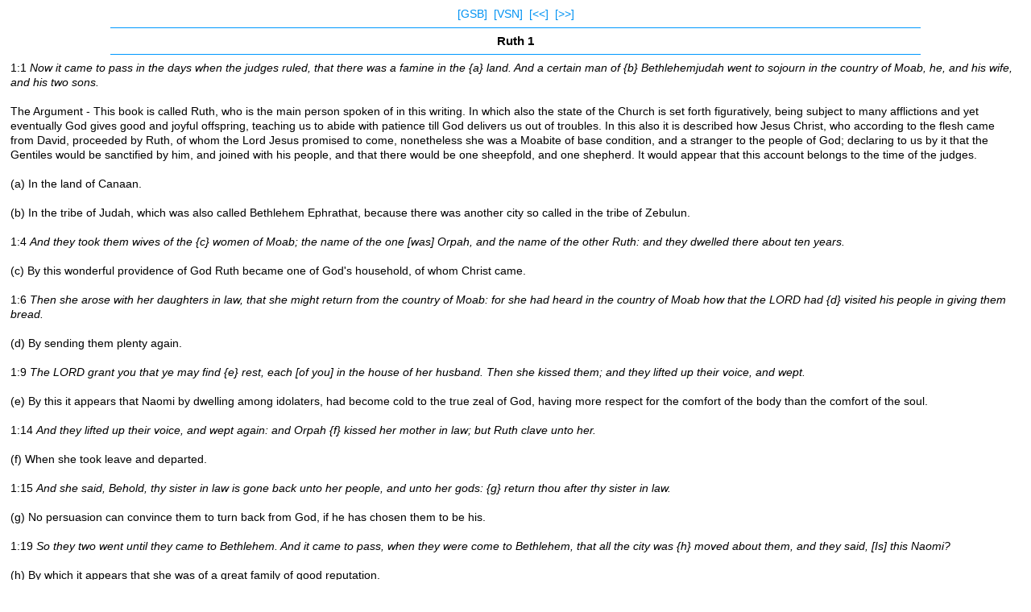

--- FILE ---
content_type: text/html
request_url: http://mbible.com/gsb/ruth/1.htm
body_size: 4807
content:
<!DOCTYPE html PUBLIC "-//WAPFORUM//DTD XHTML Mobile 1.0//EN" "//www.wapforum.org/DTD/xhtml-mobile10.dtd"><html xmlns="//www.w3.org/1999/xhtml"><head><meta http-equiv="Content-Type" content="text/html; charset=utf-8" /><title>Ruth 1 GSB</title><style type="text/css">
<!--
body    {
        margin-top: 8px;;
        margin-bottom: 7px;
        padding-left: 5px;
        padding-right: 5px;
        overflow-x:hidden;
}
.style1 {
	font-size: 13px;
	line-height: 18px;
	font-family: Arial, Helvetica, sans-serif;
}
.style4 {
	font-size: 15px;
	font-family: Arial, Helvetica, sans-serif;
	font-weight: 700;
}
.style3 {
	font-size: 14px;
	font-family: Arial, Helvetica, sans-serif;
}
A:link {text-decoration:none; color:#0092F2; } A:visited {text-decoration:none; color:#0092F2; } A:hover {text-decoration:none; color:99D6FF}
-->
</style></head><body><span class="style1"><div align="center"><span class="style3"><a href="/gsb">[GSB]</a>&nbsp;&nbsp;<a href="/translations/ruth/1.htm">[VSN]</a>&nbsp;&nbsp;<a href="/gsb/judges/21.htm">[&lt;&lt;]</a>&nbsp;&nbsp;<a href="/gsb/ruth/2.htm">[&gt;&gt;]</a><hr align="center" width="80%" size="1" color="#0099FF"><div align="center"><span class="style4"><b>Ruth 1</b></span></div><hr align="center" width="80%" size="1" color="#0099FF"><div align="left"><div align="left">1:1 <i>Now it came to pass in the days when the judges ruled, that there was a famine in the {a} land. And a certain man of {b} Bethlehemjudah went to sojourn in the country of Moab, he, and his wife, and his two sons.</i><br><br>The Argument - This book is called Ruth, who is the main person spoken of in this writing. In which also the state of the Church is set forth figuratively, being subject to many afflictions and yet eventually God gives good and joyful offspring, teaching us to abide with patience till God delivers us out of troubles. In this also it is described how Jesus Christ, who according to the flesh came from David, proceeded by Ruth, of whom the Lord Jesus promised to come, nonetheless she was a Moabite of base condition, and a stranger to the people of God; declaring to us by it that the Gentiles would be sanctified by him, and joined with his people, and that there would be one sheepfold, and one shepherd. It would appear that this account belongs to the time of the judges.<br><br>(a) In the land of Canaan.<br><br>(b) In the tribe of Judah, which was also called Bethlehem Ephrathat, because there was another city so called in the tribe of Zebulun.<br><br>


1:4 <i>And they took them wives of the {c} women of Moab; the name of the one [was] Orpah, and the name of the other Ruth: and they dwelled there about ten years.</i><br><br>(c) By this wonderful providence of God Ruth became one of God's household, of whom Christ came.<br><br>

1:6 <i>Then she arose with her daughters in law, that she might return from the country of Moab: for she had heard in the country of Moab how that the LORD had {d} visited his people in giving them bread.</i><br><br>(d) By sending them plenty again.<br><br>


1:9 <i>The LORD grant you that ye may find {e} rest, each [of you] in the house of her husband. Then she kissed them; and they lifted up their voice, and wept.</i><br><br>(e) By this it appears that Naomi by dwelling among idolaters, had become cold to the true zeal of God, having more respect for the comfort of the body than the comfort of the soul.<br><br>




1:14 <i>And they lifted up their voice, and wept again: and Orpah {f} kissed her mother in law; but Ruth clave unto her.</i><br><br>(f) When she took leave and departed.<br><br>
1:15 <i>And she said, Behold, thy sister in law is gone back unto her people, and unto her gods: {g} return thou after thy sister in law.</i><br><br>(g) No persuasion can convince them to turn back from God, if he has chosen them to be his.<br><br>



1:19 <i>So they two went until they came to Bethlehem. And it came to pass, when they were come to Bethlehem, that all the city was {h} moved about them, and they said, [Is] this Naomi?</i><br><br>(h) By which it appears that she was of a great family of good reputation.<br><br>


1:22 <i>So Naomi returned, and Ruth the Moabitess, her daughter in law, with her, which returned out of the country of Moab: and they came to Bethlehem in the beginning of {i} barley harvest.</i><br><br>(i) Which was in the month of Nisan, that is, part March and part April.<br><br></div></div><div align="center"><hr align="center" width="80%" size="1" color="#0099FF"><a href="/gsb/judges/21.htm">&lt;&lt;</a> <a href="/gsb/ruth/1.htm">Ruth 1</a> <a href="/gsb/ruth/2.htm">&gt;&gt;</a><p>Geneva Study Bible<hr align="center" width="80%" size="1" color="#0099FF"><a href="//biblehub.com">Bible Hub</a></div></div></span></body></html>